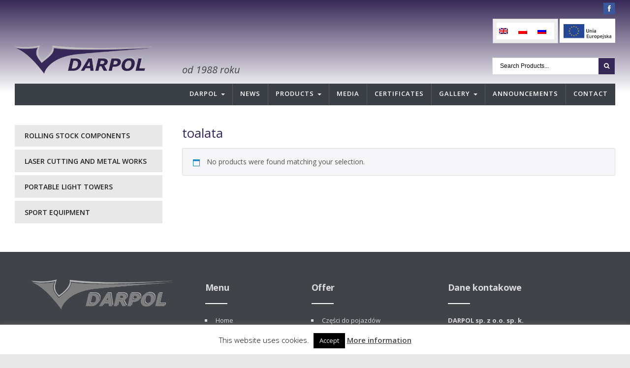

--- FILE ---
content_type: text/html; charset=UTF-8
request_url: https://darpol.bydgoszcz.pl/en/product-tag/toalata-en/
body_size: 16533
content:
<!DOCTYPE html>
<!--[if IE 6]>
<html id="ie6" lang="en-US">
<![endif]-->
<!--[if IE 7]>
<html id="ie7" lang="en-US">
<![endif]-->
<!--[if IE 8]>
<html id="ie8" lang="en-US">
<![endif]-->
<!--[if !(IE 6) | !(IE 7) | !(IE 8)  ]><!-->
<html lang="en-US">
<!--<![endif]-->
<head>
<meta charset="utf-8" />
<title>toalata - Darpol Bydgoszcz</title>

<!-- Set the viewport width to device width for mobile -->
<meta name="viewport" content="width=device-width, initial-scale=1, maximum-scale=1" />

<link rel="pingback" href="https://darpol.bydgoszcz.pl/xmlrpc.php" />




<meta name='robots' content='noindex, follow' />
<link rel="alternate" hreflang="en" href="https://darpol.bydgoszcz.pl/en/product-tag/toalata-en/" />
<link rel="alternate" hreflang="pl" href="https://darpol.bydgoszcz.pl/product-tag/toalata/" />
<link rel="alternate" hreflang="ru" href="https://darpol.bydgoszcz.pl/ru/product-tag/toalata-ru/" />
<link rel="alternate" hreflang="x-default" href="https://darpol.bydgoszcz.pl/product-tag/toalata/" />

	<!-- This site is optimized with the Yoast SEO plugin v23.0 - https://yoast.com/wordpress/plugins/seo/ -->
	<meta property="og:locale" content="en_US" />
	<meta property="og:type" content="article" />
	<meta property="og:title" content="toalata - Darpol Bydgoszcz" />
	<meta property="og:url" content="https://darpol.bydgoszcz.pl/en/product-tag/toalata-en/" />
	<meta property="og:site_name" content="Darpol Bydgoszcz" />
	<meta name="twitter:card" content="summary_large_image" />
	<script type="application/ld+json" class="yoast-schema-graph">{"@context":"https://schema.org","@graph":[{"@type":"CollectionPage","@id":"https://darpol.bydgoszcz.pl/en/product-tag/toalata-en/","url":"https://darpol.bydgoszcz.pl/en/product-tag/toalata-en/","name":"toalata - Darpol Bydgoszcz","isPartOf":{"@id":"https://darpol.bydgoszcz.pl/#website"},"breadcrumb":{"@id":"https://darpol.bydgoszcz.pl/en/product-tag/toalata-en/#breadcrumb"},"inLanguage":"en-US"},{"@type":"BreadcrumbList","@id":"https://darpol.bydgoszcz.pl/en/product-tag/toalata-en/#breadcrumb","itemListElement":[{"@type":"ListItem","position":1,"name":"Strona główna","item":"https://darpol.bydgoszcz.pl/en/"},{"@type":"ListItem","position":2,"name":"toalata"}]},{"@type":"WebSite","@id":"https://darpol.bydgoszcz.pl/#website","url":"https://darpol.bydgoszcz.pl/","name":"Darpol Bydgoszcz","description":"","potentialAction":[{"@type":"SearchAction","target":{"@type":"EntryPoint","urlTemplate":"https://darpol.bydgoszcz.pl/?s={search_term_string}"},"query-input":"required name=search_term_string"}],"inLanguage":"en-US"}]}</script>
	<!-- / Yoast SEO plugin. -->


<link rel='dns-prefetch' href='//www.googletagmanager.com' />
<link rel='dns-prefetch' href='//fonts.googleapis.com' />
<link rel='preconnect' href='https://fonts.gstatic.com' crossorigin />
<link rel="alternate" type="application/rss+xml" title="Darpol Bydgoszcz &raquo; Feed" href="https://darpol.bydgoszcz.pl/en/feed/" />
<link rel="alternate" type="application/rss+xml" title="Darpol Bydgoszcz &raquo; Comments Feed" href="https://darpol.bydgoszcz.pl/en/comments/feed/" />
<link rel="alternate" type="application/rss+xml" title="Darpol Bydgoszcz &raquo; toalata Tag Feed" href="https://darpol.bydgoszcz.pl/en/product-tag/toalata-en/feed/" />
		<!-- This site uses the Google Analytics by MonsterInsights plugin v8.28.0 - Using Analytics tracking - https://www.monsterinsights.com/ -->
							<script src="//www.googletagmanager.com/gtag/js?id=G-WLL4L3G7FV"  data-cfasync="false" data-wpfc-render="false" type="text/javascript" async></script>
			<script data-cfasync="false" data-wpfc-render="false" type="text/javascript">
				var mi_version = '8.28.0';
				var mi_track_user = true;
				var mi_no_track_reason = '';
								var MonsterInsightsDefaultLocations = {"page_location":"https:\/\/darpol.bydgoszcz.pl\/en\/product-tag\/toalata-en\/"};
				if ( typeof MonsterInsightsPrivacyGuardFilter === 'function' ) {
					var MonsterInsightsLocations = (typeof MonsterInsightsExcludeQuery === 'object') ? MonsterInsightsPrivacyGuardFilter( MonsterInsightsExcludeQuery ) : MonsterInsightsPrivacyGuardFilter( MonsterInsightsDefaultLocations );
				} else {
					var MonsterInsightsLocations = (typeof MonsterInsightsExcludeQuery === 'object') ? MonsterInsightsExcludeQuery : MonsterInsightsDefaultLocations;
				}

								var disableStrs = [
										'ga-disable-G-WLL4L3G7FV',
									];

				/* Function to detect opted out users */
				function __gtagTrackerIsOptedOut() {
					for (var index = 0; index < disableStrs.length; index++) {
						if (document.cookie.indexOf(disableStrs[index] + '=true') > -1) {
							return true;
						}
					}

					return false;
				}

				/* Disable tracking if the opt-out cookie exists. */
				if (__gtagTrackerIsOptedOut()) {
					for (var index = 0; index < disableStrs.length; index++) {
						window[disableStrs[index]] = true;
					}
				}

				/* Opt-out function */
				function __gtagTrackerOptout() {
					for (var index = 0; index < disableStrs.length; index++) {
						document.cookie = disableStrs[index] + '=true; expires=Thu, 31 Dec 2099 23:59:59 UTC; path=/';
						window[disableStrs[index]] = true;
					}
				}

				if ('undefined' === typeof gaOptout) {
					function gaOptout() {
						__gtagTrackerOptout();
					}
				}
								window.dataLayer = window.dataLayer || [];

				window.MonsterInsightsDualTracker = {
					helpers: {},
					trackers: {},
				};
				if (mi_track_user) {
					function __gtagDataLayer() {
						dataLayer.push(arguments);
					}

					function __gtagTracker(type, name, parameters) {
						if (!parameters) {
							parameters = {};
						}

						if (parameters.send_to) {
							__gtagDataLayer.apply(null, arguments);
							return;
						}

						if (type === 'event') {
														parameters.send_to = monsterinsights_frontend.v4_id;
							var hookName = name;
							if (typeof parameters['event_category'] !== 'undefined') {
								hookName = parameters['event_category'] + ':' + name;
							}

							if (typeof MonsterInsightsDualTracker.trackers[hookName] !== 'undefined') {
								MonsterInsightsDualTracker.trackers[hookName](parameters);
							} else {
								__gtagDataLayer('event', name, parameters);
							}
							
						} else {
							__gtagDataLayer.apply(null, arguments);
						}
					}

					__gtagTracker('js', new Date());
					__gtagTracker('set', {
						'developer_id.dZGIzZG': true,
											});
					if ( MonsterInsightsLocations.page_location ) {
						__gtagTracker('set', MonsterInsightsLocations);
					}
										__gtagTracker('config', 'G-WLL4L3G7FV', {"forceSSL":"true","anonymize_ip":"true"} );
															window.gtag = __gtagTracker;										(function () {
						/* https://developers.google.com/analytics/devguides/collection/analyticsjs/ */
						/* ga and __gaTracker compatibility shim. */
						var noopfn = function () {
							return null;
						};
						var newtracker = function () {
							return new Tracker();
						};
						var Tracker = function () {
							return null;
						};
						var p = Tracker.prototype;
						p.get = noopfn;
						p.set = noopfn;
						p.send = function () {
							var args = Array.prototype.slice.call(arguments);
							args.unshift('send');
							__gaTracker.apply(null, args);
						};
						var __gaTracker = function () {
							var len = arguments.length;
							if (len === 0) {
								return;
							}
							var f = arguments[len - 1];
							if (typeof f !== 'object' || f === null || typeof f.hitCallback !== 'function') {
								if ('send' === arguments[0]) {
									var hitConverted, hitObject = false, action;
									if ('event' === arguments[1]) {
										if ('undefined' !== typeof arguments[3]) {
											hitObject = {
												'eventAction': arguments[3],
												'eventCategory': arguments[2],
												'eventLabel': arguments[4],
												'value': arguments[5] ? arguments[5] : 1,
											}
										}
									}
									if ('pageview' === arguments[1]) {
										if ('undefined' !== typeof arguments[2]) {
											hitObject = {
												'eventAction': 'page_view',
												'page_path': arguments[2],
											}
										}
									}
									if (typeof arguments[2] === 'object') {
										hitObject = arguments[2];
									}
									if (typeof arguments[5] === 'object') {
										Object.assign(hitObject, arguments[5]);
									}
									if ('undefined' !== typeof arguments[1].hitType) {
										hitObject = arguments[1];
										if ('pageview' === hitObject.hitType) {
											hitObject.eventAction = 'page_view';
										}
									}
									if (hitObject) {
										action = 'timing' === arguments[1].hitType ? 'timing_complete' : hitObject.eventAction;
										hitConverted = mapArgs(hitObject);
										__gtagTracker('event', action, hitConverted);
									}
								}
								return;
							}

							function mapArgs(args) {
								var arg, hit = {};
								var gaMap = {
									'eventCategory': 'event_category',
									'eventAction': 'event_action',
									'eventLabel': 'event_label',
									'eventValue': 'event_value',
									'nonInteraction': 'non_interaction',
									'timingCategory': 'event_category',
									'timingVar': 'name',
									'timingValue': 'value',
									'timingLabel': 'event_label',
									'page': 'page_path',
									'location': 'page_location',
									'title': 'page_title',
									'referrer' : 'page_referrer',
								};
								for (arg in args) {
																		if (!(!args.hasOwnProperty(arg) || !gaMap.hasOwnProperty(arg))) {
										hit[gaMap[arg]] = args[arg];
									} else {
										hit[arg] = args[arg];
									}
								}
								return hit;
							}

							try {
								f.hitCallback();
							} catch (ex) {
							}
						};
						__gaTracker.create = newtracker;
						__gaTracker.getByName = newtracker;
						__gaTracker.getAll = function () {
							return [];
						};
						__gaTracker.remove = noopfn;
						__gaTracker.loaded = true;
						window['__gaTracker'] = __gaTracker;
					})();
									} else {
										console.log("");
					(function () {
						function __gtagTracker() {
							return null;
						}

						window['__gtagTracker'] = __gtagTracker;
						window['gtag'] = __gtagTracker;
					})();
									}
			</script>
				<!-- / Google Analytics by MonsterInsights -->
		<script type="text/javascript">
/* <![CDATA[ */
window._wpemojiSettings = {"baseUrl":"https:\/\/s.w.org\/images\/core\/emoji\/15.0.3\/72x72\/","ext":".png","svgUrl":"https:\/\/s.w.org\/images\/core\/emoji\/15.0.3\/svg\/","svgExt":".svg","source":{"concatemoji":"https:\/\/darpol.bydgoszcz.pl\/wp-includes\/js\/wp-emoji-release.min.js?ver=6.5.7"}};
/*! This file is auto-generated */
!function(i,n){var o,s,e;function c(e){try{var t={supportTests:e,timestamp:(new Date).valueOf()};sessionStorage.setItem(o,JSON.stringify(t))}catch(e){}}function p(e,t,n){e.clearRect(0,0,e.canvas.width,e.canvas.height),e.fillText(t,0,0);var t=new Uint32Array(e.getImageData(0,0,e.canvas.width,e.canvas.height).data),r=(e.clearRect(0,0,e.canvas.width,e.canvas.height),e.fillText(n,0,0),new Uint32Array(e.getImageData(0,0,e.canvas.width,e.canvas.height).data));return t.every(function(e,t){return e===r[t]})}function u(e,t,n){switch(t){case"flag":return n(e,"\ud83c\udff3\ufe0f\u200d\u26a7\ufe0f","\ud83c\udff3\ufe0f\u200b\u26a7\ufe0f")?!1:!n(e,"\ud83c\uddfa\ud83c\uddf3","\ud83c\uddfa\u200b\ud83c\uddf3")&&!n(e,"\ud83c\udff4\udb40\udc67\udb40\udc62\udb40\udc65\udb40\udc6e\udb40\udc67\udb40\udc7f","\ud83c\udff4\u200b\udb40\udc67\u200b\udb40\udc62\u200b\udb40\udc65\u200b\udb40\udc6e\u200b\udb40\udc67\u200b\udb40\udc7f");case"emoji":return!n(e,"\ud83d\udc26\u200d\u2b1b","\ud83d\udc26\u200b\u2b1b")}return!1}function f(e,t,n){var r="undefined"!=typeof WorkerGlobalScope&&self instanceof WorkerGlobalScope?new OffscreenCanvas(300,150):i.createElement("canvas"),a=r.getContext("2d",{willReadFrequently:!0}),o=(a.textBaseline="top",a.font="600 32px Arial",{});return e.forEach(function(e){o[e]=t(a,e,n)}),o}function t(e){var t=i.createElement("script");t.src=e,t.defer=!0,i.head.appendChild(t)}"undefined"!=typeof Promise&&(o="wpEmojiSettingsSupports",s=["flag","emoji"],n.supports={everything:!0,everythingExceptFlag:!0},e=new Promise(function(e){i.addEventListener("DOMContentLoaded",e,{once:!0})}),new Promise(function(t){var n=function(){try{var e=JSON.parse(sessionStorage.getItem(o));if("object"==typeof e&&"number"==typeof e.timestamp&&(new Date).valueOf()<e.timestamp+604800&&"object"==typeof e.supportTests)return e.supportTests}catch(e){}return null}();if(!n){if("undefined"!=typeof Worker&&"undefined"!=typeof OffscreenCanvas&&"undefined"!=typeof URL&&URL.createObjectURL&&"undefined"!=typeof Blob)try{var e="postMessage("+f.toString()+"("+[JSON.stringify(s),u.toString(),p.toString()].join(",")+"));",r=new Blob([e],{type:"text/javascript"}),a=new Worker(URL.createObjectURL(r),{name:"wpTestEmojiSupports"});return void(a.onmessage=function(e){c(n=e.data),a.terminate(),t(n)})}catch(e){}c(n=f(s,u,p))}t(n)}).then(function(e){for(var t in e)n.supports[t]=e[t],n.supports.everything=n.supports.everything&&n.supports[t],"flag"!==t&&(n.supports.everythingExceptFlag=n.supports.everythingExceptFlag&&n.supports[t]);n.supports.everythingExceptFlag=n.supports.everythingExceptFlag&&!n.supports.flag,n.DOMReady=!1,n.readyCallback=function(){n.DOMReady=!0}}).then(function(){return e}).then(function(){var e;n.supports.everything||(n.readyCallback(),(e=n.source||{}).concatemoji?t(e.concatemoji):e.wpemoji&&e.twemoji&&(t(e.twemoji),t(e.wpemoji)))}))}((window,document),window._wpemojiSettings);
/* ]]> */
</script>
<link rel='stylesheet' id='aqpb-view-css-css' href='https://darpol.bydgoszcz.pl/wp-content/themes/wpindustry/functions/aqua/assets/css/aqpb-view.css?ver=6.5.7' type='text/css' media='all' />
<style id='wp-emoji-styles-inline-css' type='text/css'>

	img.wp-smiley, img.emoji {
		display: inline !important;
		border: none !important;
		box-shadow: none !important;
		height: 1em !important;
		width: 1em !important;
		margin: 0 0.07em !important;
		vertical-align: -0.1em !important;
		background: none !important;
		padding: 0 !important;
	}
</style>
<link rel='stylesheet' id='wp-block-library-css' href='https://darpol.bydgoszcz.pl/wp-includes/css/dist/block-library/style.min.css?ver=6.5.7' type='text/css' media='all' />
<style id='classic-theme-styles-inline-css' type='text/css'>
/*! This file is auto-generated */
.wp-block-button__link{color:#fff;background-color:#32373c;border-radius:9999px;box-shadow:none;text-decoration:none;padding:calc(.667em + 2px) calc(1.333em + 2px);font-size:1.125em}.wp-block-file__button{background:#32373c;color:#fff;text-decoration:none}
</style>
<style id='global-styles-inline-css' type='text/css'>
body{--wp--preset--color--black: #000000;--wp--preset--color--cyan-bluish-gray: #abb8c3;--wp--preset--color--white: #ffffff;--wp--preset--color--pale-pink: #f78da7;--wp--preset--color--vivid-red: #cf2e2e;--wp--preset--color--luminous-vivid-orange: #ff6900;--wp--preset--color--luminous-vivid-amber: #fcb900;--wp--preset--color--light-green-cyan: #7bdcb5;--wp--preset--color--vivid-green-cyan: #00d084;--wp--preset--color--pale-cyan-blue: #8ed1fc;--wp--preset--color--vivid-cyan-blue: #0693e3;--wp--preset--color--vivid-purple: #9b51e0;--wp--preset--gradient--vivid-cyan-blue-to-vivid-purple: linear-gradient(135deg,rgba(6,147,227,1) 0%,rgb(155,81,224) 100%);--wp--preset--gradient--light-green-cyan-to-vivid-green-cyan: linear-gradient(135deg,rgb(122,220,180) 0%,rgb(0,208,130) 100%);--wp--preset--gradient--luminous-vivid-amber-to-luminous-vivid-orange: linear-gradient(135deg,rgba(252,185,0,1) 0%,rgba(255,105,0,1) 100%);--wp--preset--gradient--luminous-vivid-orange-to-vivid-red: linear-gradient(135deg,rgba(255,105,0,1) 0%,rgb(207,46,46) 100%);--wp--preset--gradient--very-light-gray-to-cyan-bluish-gray: linear-gradient(135deg,rgb(238,238,238) 0%,rgb(169,184,195) 100%);--wp--preset--gradient--cool-to-warm-spectrum: linear-gradient(135deg,rgb(74,234,220) 0%,rgb(151,120,209) 20%,rgb(207,42,186) 40%,rgb(238,44,130) 60%,rgb(251,105,98) 80%,rgb(254,248,76) 100%);--wp--preset--gradient--blush-light-purple: linear-gradient(135deg,rgb(255,206,236) 0%,rgb(152,150,240) 100%);--wp--preset--gradient--blush-bordeaux: linear-gradient(135deg,rgb(254,205,165) 0%,rgb(254,45,45) 50%,rgb(107,0,62) 100%);--wp--preset--gradient--luminous-dusk: linear-gradient(135deg,rgb(255,203,112) 0%,rgb(199,81,192) 50%,rgb(65,88,208) 100%);--wp--preset--gradient--pale-ocean: linear-gradient(135deg,rgb(255,245,203) 0%,rgb(182,227,212) 50%,rgb(51,167,181) 100%);--wp--preset--gradient--electric-grass: linear-gradient(135deg,rgb(202,248,128) 0%,rgb(113,206,126) 100%);--wp--preset--gradient--midnight: linear-gradient(135deg,rgb(2,3,129) 0%,rgb(40,116,252) 100%);--wp--preset--font-size--small: 13px;--wp--preset--font-size--medium: 20px;--wp--preset--font-size--large: 36px;--wp--preset--font-size--x-large: 42px;--wp--preset--spacing--20: 0.44rem;--wp--preset--spacing--30: 0.67rem;--wp--preset--spacing--40: 1rem;--wp--preset--spacing--50: 1.5rem;--wp--preset--spacing--60: 2.25rem;--wp--preset--spacing--70: 3.38rem;--wp--preset--spacing--80: 5.06rem;--wp--preset--shadow--natural: 6px 6px 9px rgba(0, 0, 0, 0.2);--wp--preset--shadow--deep: 12px 12px 50px rgba(0, 0, 0, 0.4);--wp--preset--shadow--sharp: 6px 6px 0px rgba(0, 0, 0, 0.2);--wp--preset--shadow--outlined: 6px 6px 0px -3px rgba(255, 255, 255, 1), 6px 6px rgba(0, 0, 0, 1);--wp--preset--shadow--crisp: 6px 6px 0px rgba(0, 0, 0, 1);}:where(.is-layout-flex){gap: 0.5em;}:where(.is-layout-grid){gap: 0.5em;}body .is-layout-flex{display: flex;}body .is-layout-flex{flex-wrap: wrap;align-items: center;}body .is-layout-flex > *{margin: 0;}body .is-layout-grid{display: grid;}body .is-layout-grid > *{margin: 0;}:where(.wp-block-columns.is-layout-flex){gap: 2em;}:where(.wp-block-columns.is-layout-grid){gap: 2em;}:where(.wp-block-post-template.is-layout-flex){gap: 1.25em;}:where(.wp-block-post-template.is-layout-grid){gap: 1.25em;}.has-black-color{color: var(--wp--preset--color--black) !important;}.has-cyan-bluish-gray-color{color: var(--wp--preset--color--cyan-bluish-gray) !important;}.has-white-color{color: var(--wp--preset--color--white) !important;}.has-pale-pink-color{color: var(--wp--preset--color--pale-pink) !important;}.has-vivid-red-color{color: var(--wp--preset--color--vivid-red) !important;}.has-luminous-vivid-orange-color{color: var(--wp--preset--color--luminous-vivid-orange) !important;}.has-luminous-vivid-amber-color{color: var(--wp--preset--color--luminous-vivid-amber) !important;}.has-light-green-cyan-color{color: var(--wp--preset--color--light-green-cyan) !important;}.has-vivid-green-cyan-color{color: var(--wp--preset--color--vivid-green-cyan) !important;}.has-pale-cyan-blue-color{color: var(--wp--preset--color--pale-cyan-blue) !important;}.has-vivid-cyan-blue-color{color: var(--wp--preset--color--vivid-cyan-blue) !important;}.has-vivid-purple-color{color: var(--wp--preset--color--vivid-purple) !important;}.has-black-background-color{background-color: var(--wp--preset--color--black) !important;}.has-cyan-bluish-gray-background-color{background-color: var(--wp--preset--color--cyan-bluish-gray) !important;}.has-white-background-color{background-color: var(--wp--preset--color--white) !important;}.has-pale-pink-background-color{background-color: var(--wp--preset--color--pale-pink) !important;}.has-vivid-red-background-color{background-color: var(--wp--preset--color--vivid-red) !important;}.has-luminous-vivid-orange-background-color{background-color: var(--wp--preset--color--luminous-vivid-orange) !important;}.has-luminous-vivid-amber-background-color{background-color: var(--wp--preset--color--luminous-vivid-amber) !important;}.has-light-green-cyan-background-color{background-color: var(--wp--preset--color--light-green-cyan) !important;}.has-vivid-green-cyan-background-color{background-color: var(--wp--preset--color--vivid-green-cyan) !important;}.has-pale-cyan-blue-background-color{background-color: var(--wp--preset--color--pale-cyan-blue) !important;}.has-vivid-cyan-blue-background-color{background-color: var(--wp--preset--color--vivid-cyan-blue) !important;}.has-vivid-purple-background-color{background-color: var(--wp--preset--color--vivid-purple) !important;}.has-black-border-color{border-color: var(--wp--preset--color--black) !important;}.has-cyan-bluish-gray-border-color{border-color: var(--wp--preset--color--cyan-bluish-gray) !important;}.has-white-border-color{border-color: var(--wp--preset--color--white) !important;}.has-pale-pink-border-color{border-color: var(--wp--preset--color--pale-pink) !important;}.has-vivid-red-border-color{border-color: var(--wp--preset--color--vivid-red) !important;}.has-luminous-vivid-orange-border-color{border-color: var(--wp--preset--color--luminous-vivid-orange) !important;}.has-luminous-vivid-amber-border-color{border-color: var(--wp--preset--color--luminous-vivid-amber) !important;}.has-light-green-cyan-border-color{border-color: var(--wp--preset--color--light-green-cyan) !important;}.has-vivid-green-cyan-border-color{border-color: var(--wp--preset--color--vivid-green-cyan) !important;}.has-pale-cyan-blue-border-color{border-color: var(--wp--preset--color--pale-cyan-blue) !important;}.has-vivid-cyan-blue-border-color{border-color: var(--wp--preset--color--vivid-cyan-blue) !important;}.has-vivid-purple-border-color{border-color: var(--wp--preset--color--vivid-purple) !important;}.has-vivid-cyan-blue-to-vivid-purple-gradient-background{background: var(--wp--preset--gradient--vivid-cyan-blue-to-vivid-purple) !important;}.has-light-green-cyan-to-vivid-green-cyan-gradient-background{background: var(--wp--preset--gradient--light-green-cyan-to-vivid-green-cyan) !important;}.has-luminous-vivid-amber-to-luminous-vivid-orange-gradient-background{background: var(--wp--preset--gradient--luminous-vivid-amber-to-luminous-vivid-orange) !important;}.has-luminous-vivid-orange-to-vivid-red-gradient-background{background: var(--wp--preset--gradient--luminous-vivid-orange-to-vivid-red) !important;}.has-very-light-gray-to-cyan-bluish-gray-gradient-background{background: var(--wp--preset--gradient--very-light-gray-to-cyan-bluish-gray) !important;}.has-cool-to-warm-spectrum-gradient-background{background: var(--wp--preset--gradient--cool-to-warm-spectrum) !important;}.has-blush-light-purple-gradient-background{background: var(--wp--preset--gradient--blush-light-purple) !important;}.has-blush-bordeaux-gradient-background{background: var(--wp--preset--gradient--blush-bordeaux) !important;}.has-luminous-dusk-gradient-background{background: var(--wp--preset--gradient--luminous-dusk) !important;}.has-pale-ocean-gradient-background{background: var(--wp--preset--gradient--pale-ocean) !important;}.has-electric-grass-gradient-background{background: var(--wp--preset--gradient--electric-grass) !important;}.has-midnight-gradient-background{background: var(--wp--preset--gradient--midnight) !important;}.has-small-font-size{font-size: var(--wp--preset--font-size--small) !important;}.has-medium-font-size{font-size: var(--wp--preset--font-size--medium) !important;}.has-large-font-size{font-size: var(--wp--preset--font-size--large) !important;}.has-x-large-font-size{font-size: var(--wp--preset--font-size--x-large) !important;}
.wp-block-button.is-style-outline .wp-block-button__link{background: transparent none;border-color: currentColor;border-width: 2px;border-style: solid;color: currentColor;padding-top: 0.667em;padding-right: 1.33em;padding-bottom: 0.667em;padding-left: 1.33em;}
.wp-block-site-logo.is-style-rounded{border-radius: 9999px;}
.wp-block-navigation a:where(:not(.wp-element-button)){color: inherit;}
:where(.wp-block-post-template.is-layout-flex){gap: 1.25em;}:where(.wp-block-post-template.is-layout-grid){gap: 1.25em;}
:where(.wp-block-columns.is-layout-flex){gap: 2em;}:where(.wp-block-columns.is-layout-grid){gap: 2em;}
.wp-block-pullquote{font-size: 1.5em;line-height: 1.6;}
</style>
<link rel='stylesheet' id='contact-form-7-css' href='https://darpol.bydgoszcz.pl/wp-content/plugins/contact-form-7/includes/css/styles.css?ver=5.9.6' type='text/css' media='all' />
<link rel='stylesheet' id='cookie-law-info-css' href='https://darpol.bydgoszcz.pl/wp-content/plugins/cookie-law-info/legacy/public/css/cookie-law-info-public.css?ver=3.2.4' type='text/css' media='all' />
<link rel='stylesheet' id='cookie-law-info-gdpr-css' href='https://darpol.bydgoszcz.pl/wp-content/plugins/cookie-law-info/legacy/public/css/cookie-law-info-gdpr.css?ver=3.2.4' type='text/css' media='all' />
<link rel='stylesheet' id='woocommerce-layout-css' href='https://darpol.bydgoszcz.pl/wp-content/plugins/woocommerce/assets/css/woocommerce-layout.css?ver=9.0.3' type='text/css' media='all' />
<link rel='stylesheet' id='woocommerce-smallscreen-css' href='https://darpol.bydgoszcz.pl/wp-content/plugins/woocommerce/assets/css/woocommerce-smallscreen.css?ver=9.0.3' type='text/css' media='only screen and (max-width: 768px)' />
<link rel='stylesheet' id='woocommerce-general-css' href='https://darpol.bydgoszcz.pl/wp-content/plugins/woocommerce/assets/css/woocommerce.css?ver=9.0.3' type='text/css' media='all' />
<style id='woocommerce-inline-inline-css' type='text/css'>
.woocommerce form .form-row .required { visibility: visible; }
</style>
<link rel='stylesheet' id='wpml-legacy-horizontal-list-0-css' href='https://darpol.bydgoszcz.pl/wp-content/plugins/sitepress-multilingual-cms/templates/language-switchers/legacy-list-horizontal/style.min.css?ver=1' type='text/css' media='all' />
<style id='wpml-legacy-horizontal-list-0-inline-css' type='text/css'>
.wpml-ls-statics-shortcode_actions{background-color:#eeeeee;}.wpml-ls-statics-shortcode_actions, .wpml-ls-statics-shortcode_actions .wpml-ls-sub-menu, .wpml-ls-statics-shortcode_actions a {border-color:#cdcdcd;}.wpml-ls-statics-shortcode_actions a, .wpml-ls-statics-shortcode_actions .wpml-ls-sub-menu a, .wpml-ls-statics-shortcode_actions .wpml-ls-sub-menu a:link, .wpml-ls-statics-shortcode_actions li:not(.wpml-ls-current-language) .wpml-ls-link, .wpml-ls-statics-shortcode_actions li:not(.wpml-ls-current-language) .wpml-ls-link:link {color:#444444;background-color:#ffffff;}.wpml-ls-statics-shortcode_actions a, .wpml-ls-statics-shortcode_actions .wpml-ls-sub-menu a:hover,.wpml-ls-statics-shortcode_actions .wpml-ls-sub-menu a:focus, .wpml-ls-statics-shortcode_actions .wpml-ls-sub-menu a:link:hover, .wpml-ls-statics-shortcode_actions .wpml-ls-sub-menu a:link:focus {color:#000000;background-color:#eeeeee;}.wpml-ls-statics-shortcode_actions .wpml-ls-current-language > a {color:#444444;background-color:#ffffff;}.wpml-ls-statics-shortcode_actions .wpml-ls-current-language:hover>a, .wpml-ls-statics-shortcode_actions .wpml-ls-current-language>a:focus {color:#000000;background-color:#eeeeee;}
</style>
<link rel='stylesheet' id='industry-style-css' href='https://darpol.bydgoszcz.pl/wp-content/themes/wpindustry/style.css?ver=1.0.1' type='text/css' media='all' />
<link rel='stylesheet' id='industry-mobile-style-css' href='https://darpol.bydgoszcz.pl/wp-content/themes/wpindustry/style-mobile.css?ver=6.5.7' type='text/css' media='all' />
<link rel='stylesheet' id='master-posts-custom-css' href='https://darpol.bydgoszcz.pl/wp-content/themes/wpindustry/styles/master-posts-custom.css?ver=6.5.7' type='text/css' media='all' />
<link rel='stylesheet' id='default_style-css' href='https://darpol.bydgoszcz.pl/wp-content/themes/wpindustrychild/style.css?ver=6.5.7' type='text/css' media='all' />
<link rel='stylesheet' id='prettyPhoto-css' href='https://darpol.bydgoszcz.pl/wp-content/themes/wpindustry/styles/prettyPhoto.css?ver=6.5.7' type='text/css' media='all' />
<link rel='stylesheet' id='fontello-css' href='https://darpol.bydgoszcz.pl/wp-content/themes/wpindustry/styles/fontello.css?ver=6.5.7' type='text/css' media='all' />
<link rel='stylesheet' id='font-awesome.min-css' href='https://darpol.bydgoszcz.pl/wp-content/themes/wpindustry/styles/font-awesome.min.css?ver=6.5.7' type='text/css' media='all' />
<link rel='stylesheet' id='woocommerce_frontend_styles-css' href='https://darpol.bydgoszcz.pl/wp-content/plugins/woocommerce/assets/css/woocommerce.css?ver=6.5.7' type='text/css' media='all' />
<link rel='stylesheet' id='woo-custom-css' href='https://darpol.bydgoszcz.pl/wp-content/themes/wpindustry/styles/woo-custom.css?ver=6.5.7' type='text/css' media='all' />
<link rel='stylesheet' id='mobile-css' href='https://darpol.bydgoszcz.pl/wp-content/themes/wpindustrychild/style-mobile.css?ver=6.5.7' type='text/css' media='all' />
<link rel="preload" as="style" href="https://fonts.googleapis.com/css?family=Open%20Sans:300,400,500,600,700,800,300italic,400italic,500italic,600italic,700italic,800italic&#038;subset=latin-ext&#038;display=swap&#038;ver=1721117714" /><link rel="stylesheet" href="https://fonts.googleapis.com/css?family=Open%20Sans:300,400,500,600,700,800,300italic,400italic,500italic,600italic,700italic,800italic&#038;subset=latin-ext&#038;display=swap&#038;ver=1721117714" media="print" onload="this.media='all'"><noscript><link rel="stylesheet" href="https://fonts.googleapis.com/css?family=Open%20Sans:300,400,500,600,700,800,300italic,400italic,500italic,600italic,700italic,800italic&#038;subset=latin-ext&#038;display=swap&#038;ver=1721117714" /></noscript><script type="text/javascript" id="woocommerce-google-analytics-integration-gtag-js-after">
/* <![CDATA[ */
/* Google Analytics for WooCommerce (gtag.js) */
					window.dataLayer = window.dataLayer || [];
					function gtag(){dataLayer.push(arguments);}
					// Set up default consent state.
					for ( const mode of [{"analytics_storage":"denied","ad_storage":"denied","ad_user_data":"denied","ad_personalization":"denied","region":["AT","BE","BG","HR","CY","CZ","DK","EE","FI","FR","DE","GR","HU","IS","IE","IT","LV","LI","LT","LU","MT","NL","NO","PL","PT","RO","SK","SI","ES","SE","GB","CH"]}] || [] ) {
						gtag( "consent", "default", { "wait_for_update": 500, ...mode } );
					}
					gtag("js", new Date());
					gtag("set", "developer_id.dOGY3NW", true);
					gtag("config", "G-LDCX5G318C", {"track_404":true,"allow_google_signals":true,"logged_in":false,"linker":{"domains":[],"allow_incoming":false},"custom_map":{"dimension1":"logged_in"}});
/* ]]> */
</script>
<script type="text/javascript" src="https://darpol.bydgoszcz.pl/wp-includes/js/jquery/jquery.min.js?ver=3.7.1" id="jquery-core-js"></script>
<script type="text/javascript" src="https://darpol.bydgoszcz.pl/wp-includes/js/jquery/jquery-migrate.min.js?ver=3.4.1" id="jquery-migrate-js"></script>
<script type="text/javascript" src="https://darpol.bydgoszcz.pl/wp-content/plugins/google-analytics-for-wordpress/assets/js/frontend-gtag.min.js?ver=8.28.0" id="monsterinsights-frontend-script-js"></script>
<script data-cfasync="false" data-wpfc-render="false" type="text/javascript" id='monsterinsights-frontend-script-js-extra'>/* <![CDATA[ */
var monsterinsights_frontend = {"js_events_tracking":"true","download_extensions":"doc,pdf,ppt,zip,xls,docx,pptx,xlsx","inbound_paths":"[]","home_url":"https:\/\/darpol.bydgoszcz.pl\/en\/","hash_tracking":"false","v4_id":"G-WLL4L3G7FV"};/* ]]> */
</script>
<script type="text/javascript" id="cookie-law-info-js-extra">
/* <![CDATA[ */
var Cli_Data = {"nn_cookie_ids":[],"cookielist":[],"non_necessary_cookies":[],"ccpaEnabled":"","ccpaRegionBased":"","ccpaBarEnabled":"","strictlyEnabled":["necessary","obligatoire"],"ccpaType":"gdpr","js_blocking":"","custom_integration":"","triggerDomRefresh":"","secure_cookies":""};
var cli_cookiebar_settings = {"animate_speed_hide":"500","animate_speed_show":"500","background":"#fff","border":"#444","border_on":"","button_1_button_colour":"#000","button_1_button_hover":"#000000","button_1_link_colour":"#fff","button_1_as_button":"1","button_1_new_win":"","button_2_button_colour":"#333","button_2_button_hover":"#292929","button_2_link_colour":"#444","button_2_as_button":"","button_2_hidebar":"","button_3_button_colour":"#000","button_3_button_hover":"#000000","button_3_link_colour":"#fff","button_3_as_button":"1","button_3_new_win":"","button_4_button_colour":"#000","button_4_button_hover":"#000000","button_4_link_colour":"#fff","button_4_as_button":"1","button_7_button_colour":"#61a229","button_7_button_hover":"#4e8221","button_7_link_colour":"#fff","button_7_as_button":"1","button_7_new_win":"","font_family":"inherit","header_fix":"","notify_animate_hide":"1","notify_animate_show":"","notify_div_id":"#cookie-law-info-bar","notify_position_horizontal":"right","notify_position_vertical":"bottom","scroll_close":"","scroll_close_reload":"","accept_close_reload":"","reject_close_reload":"","showagain_tab":"","showagain_background":"#fff","showagain_border":"#000","showagain_div_id":"#cookie-law-info-again","showagain_x_position":"100px","text":"#000","show_once_yn":"","show_once":"10000","logging_on":"","as_popup":"","popup_overlay":"1","bar_heading_text":"","cookie_bar_as":"banner","popup_showagain_position":"bottom-right","widget_position":"left"};
var log_object = {"ajax_url":"https:\/\/darpol.bydgoszcz.pl\/wp-admin\/admin-ajax.php"};
/* ]]> */
</script>
<script type="text/javascript" src="https://darpol.bydgoszcz.pl/wp-content/plugins/cookie-law-info/legacy/public/js/cookie-law-info-public.js?ver=3.2.4" id="cookie-law-info-js"></script>
<script type="text/javascript" src="https://darpol.bydgoszcz.pl/wp-content/plugins/woocommerce/assets/js/jquery-blockui/jquery.blockUI.min.js?ver=2.7.0-wc.9.0.3" id="jquery-blockui-js" defer="defer" data-wp-strategy="defer"></script>
<script type="text/javascript" id="wc-add-to-cart-js-extra">
/* <![CDATA[ */
var wc_add_to_cart_params = {"ajax_url":"\/wp-admin\/admin-ajax.php","wc_ajax_url":"\/en\/?wc-ajax=%%endpoint%%","i18n_view_cart":"View cart","cart_url":"https:\/\/darpol.bydgoszcz.pl\/?page_id=5","is_cart":"","cart_redirect_after_add":"no"};
/* ]]> */
</script>
<script type="text/javascript" src="https://darpol.bydgoszcz.pl/wp-content/plugins/woocommerce/assets/js/frontend/add-to-cart.min.js?ver=9.0.3" id="wc-add-to-cart-js" defer="defer" data-wp-strategy="defer"></script>
<script type="text/javascript" src="https://darpol.bydgoszcz.pl/wp-content/plugins/woocommerce/assets/js/js-cookie/js.cookie.min.js?ver=2.1.4-wc.9.0.3" id="js-cookie-js" defer="defer" data-wp-strategy="defer"></script>
<script type="text/javascript" id="woocommerce-js-extra">
/* <![CDATA[ */
var woocommerce_params = {"ajax_url":"\/wp-admin\/admin-ajax.php","wc_ajax_url":"\/en\/?wc-ajax=%%endpoint%%"};
/* ]]> */
</script>
<script type="text/javascript" src="https://darpol.bydgoszcz.pl/wp-content/plugins/woocommerce/assets/js/frontend/woocommerce.min.js?ver=9.0.3" id="woocommerce-js" defer="defer" data-wp-strategy="defer"></script>
<link rel="https://api.w.org/" href="https://darpol.bydgoszcz.pl/en/wp-json/" /><link rel="alternate" type="application/json" href="https://darpol.bydgoszcz.pl/en/wp-json/wp/v2/product_tag/7010" /><link rel="EditURI" type="application/rsd+xml" title="RSD" href="https://darpol.bydgoszcz.pl/xmlrpc.php?rsd" />
<meta name="generator" content="WordPress 6.5.7" />
<meta name="generator" content="WooCommerce 9.0.3" />
<meta name="generator" content="WPML ver:4.6.11 stt:1,41,46;" />
<meta name="generator" content="Redux 4.4.17" /><!-- Master Posts Styling -->
<style type="text/css">

.mp-testimonials .testi-content:before{border-color: transparent  transparent transparent}
</style>
		<style type="text/css">
			.comments-link {
				display: none;
			}
					</style>
		
		<!-- Themnific Styling -->
<style type="text/css">

	.sf-arrows .sf-with-ul::after{border-color: #ededed transparent transparent;}

	.nav>li>ul:after{border-color:#ededed transparent}

	.additional-menu-wrap{padding-left: 280px}

	.woocommerce #content div.product .woocommerce-tabs ul.tabs{border-color: #ededed !important}
</style>
<link rel="shortcut icon" href=""/>
	<noscript><style>.woocommerce-product-gallery{ opacity: 1 !important; }</style></noscript>
			<style type="text/css" id="wp-custom-css">
			.woocommerce-product-gallery__wrapper > .woocommerce-product-gallery__image{
	width:80%;
}

.fr {
	font-size:14px;
}
    .filmoteka_box {
        display: flex;
        flex-wrap: wrap;
    }
    .filmoteka_box > div {
        flex-basis: 39%;
    }
    .filmoteka_box .col_1 {
        margin: 2em 1em 2em 9%;
    }
    .filmoteka_box .col_2 {
        margin: 2em 9% 2em 1em;
    }
    @media  (max-width: 768px) {
        .filmoteka_box {
            display: flex;
            
        }
        .filmoteka_box .col_1,
        .filmoteka_box .col_2 {
            margin: 1em;
            flex-basis: 450px;
            min-width: 280px;
        }
    }

.ui-dialog .ui-dialog-titlebar {
	background-color: #362957 !important;
}		</style>
		<style id="redux_tmnf-dynamic-css" title="dynamic-css" class="redux-options-output">body{font-family:"Open Sans",Arial, Helvetica, sans-serif;line-height:26px;font-weight:400;font-style:normal;color:#444;font-size:14px;}body,#infscr-loading,.nav li ul,.item_inn{background-color:#fff;}.ghost,.imgwrap.ghost,.page-numbers,.nav_item a,.sidewrap ul.menu>li,#sidebar .tab-post{background-color:#f9f9f9;}a{color:#222;}a:hover{color:#362957;}a:active{color:#000;}.p-border,.meta,h3#reply-title,.tagcloud a,.page-numbers,input,textarea,select,.products,.nav_item a,.nav li>ul,.nav li ul li>a,.nav li ul ul,.mega2 ul.loop{border-color:#ededed;}#navigation{background-color:#393f44;}#main-nav>li>a,.additional-menu a{font-family:"Open Sans",Arial, Helvetica, sans-serif;line-height:22px;font-weight:600;font-style:normal;color:#fff;font-size:13px;}.head-ghost{background-color:#23282d;}.head-ghost p,.head-ghost p a,#topnav ul.social-menu li a,#topnav .searchform input.s,#topnav .searchSubmit,.top-menu>li>a{color:#dddddd;}#header{background-color:#ffffff;}#header h1 a{color:#000000;}.current-menu-item>a,#header a:hover{color:#aaaaaa;}#header,#topnav ul.social-menu li a,#main-nav>li,#topnav p{border-color:#595959;}#titles{width:280px;}#titles{margin-top:20px;margin-bottom:20px;}#footer{font-family:"Open Sans",Arial, Helvetica, sans-serif;line-height:26px;font-weight:400;font-style:normal;color:#aaa;font-size:13px;}#footer,.curtain,#footer .searchform input.s,.sticky{background-color:#404347;}#footer a,#footer h2,#footer h3,#footer #serinfo-nav li a,.curtain,.curtain a,#footer .meta,#footer .meta a,#footer .searchform input.s,.sticky{color:#999999;}#footer a:hover,.sticky a,.sticky .meta,.sticky .meta a{color:#ffffff;}.footer-top,#footer .foocol,#copyright,#footer .tagcloud a,#footer .p-border,.curtain ul.social-menu li a,#footer .searchform input.s{border-color:#4e5359;}h1{font-family:"Open Sans",Arial, Helvetica, sans-serif;line-height:32px;font-weight:700;font-style:normal;color:#222;font-size:26px;}h2.taxonomy,h2.block,h2.archiv,h1.entry-title,h2.posttitle,h1.itemtitle,.flexinside h1{font-family:"Open Sans",Arial, Helvetica, sans-serif;line-height:38px;font-weight:800;font-style:normal;color:#222;font-size:32px;}h2,a.morebutton,.sidewrap ul.menu>li>a{font-family:"Open Sans",Arial, Helvetica, sans-serif;line-height:24px;font-weight:700;font-style:normal;color:#222;font-size:20px;}h3,.foliohead .description,.foliohead a.mainbutton{font-family:"Open Sans",Arial, Helvetica, sans-serif;line-height:25px;font-weight:700;font-style:normal;color:#7a7a7a;font-size:20px;}h4,#serinfo-nav li a,a.mainbutton,#portfolio-filter a{font-family:"Open Sans",Arial, Helvetica, sans-serif;line-height:16px;font-weight:600;font-style:normal;color:#222;font-size:13px;}h5{font-family:"Open Sans",Arial, Helvetica, sans-serif;line-height:20px;font-weight:700;font-style:normal;color:#222;font-size:15px;}h6{font-family:"Open Sans",Arial, Helvetica, sans-serif;line-height:25px;font-weight:700;font-style:normal;color:#222;font-size:14px;}.meta,.meta_more,.meta a,.entry p.meta{font-family:"Open Sans",Arial, Helvetica, sans-serif;line-height:14px;font-weight:400;font-style:normal;color:#3d3d3d;font-size:11px;}h2.widget:after,.hrline:after,a.searchSubmit,.ribbon,#main-nav > li.special,.additional-menu li a,.flex-direction-nav a,li.current a,.page-numbers.current,a.mainbutton,a.morebutton,.blogger .format-quote,a.hoverstuff,.products li .button.add_to_cart_button,span.overrating,a.mainbutton,h2.block .maintitle:after,#submit,#comments .navigation a,.tagssingle a,.contact-form .submit,.wpcf7-submit,a.comment-reply-link,.wrapper .wp-review-show-total,.sidewrap ul.menu>li.current-menu-item>a{background-color:#6c737a;}.meta_more a,.flexinside p a, .flexinside p a:hover, .flexinside h2 a:hover,#portfolio-filter a.active,#portfolio-filter .current-cat a,#topnav p i{color:#6c737a;}.products li .button.add_to_cart_button,.flexinside h1,.folio .item:hover p.meta,.page-header h1,h2.archiv,#main-nav>li.current-menu-item>a,#main-nav>li>a:hover{border-color:#6c737a;}a.searchSubmit,a.hoverstuff,.ribbon,.ribbon a,.flex-direction-nav a,#main-nav > li.special a,.additional-menu li a,#hometab li.current a,a.mainbutton,.blogger .format-quote,.blogger .format-quote a,.products li .button.add_to_cart_button,a.mainbutton,a.morebutton,#foliosidebar a.mainbutton,#submit,#comments .navigation a,.tagssingle a,.contact-form .submit,.wpcf7-submit,a.comment-reply-link,.wrapper .wp-review-show-total,.sidewrap ul.menu>li.current-menu-item>a,#footer a.comment-reply-link{color:#ffffff;}a.searchSubmit:hover,a.hoverstuff:hover,.ribbon:hover,a.mainbutton:hover,.additional-menu li a:hover{background-color:#404347;}#header a.searchSubmit:hover,.ribbon:hover,a.hoverstuff:hover,.ribbon a:hover,a.mainbutton:hover,#header .additional-menu li a:hover{color:#ffffff;}.imgwrap{background-color:#111111;}.titlewrap a,.titlewrap h1,.titlewrap p,.flexinside a,.flexinside p,.flexinside p.meta a,.flexcarousel .meta,.flexcarousel .meta a,.flexcarousel.folio .item h2 a,.bloggrid div.post .text_inn a{color:#ffffff;}{border-color:#ffffff;}.page-header{background-color:#f5f5f5;}.page-header h1,.page-header #portfolio-filter a,h2.archiv{color:#222222;}</style><link rel="stylesheet" href="https://fonts.googleapis.com/css?family=Open+Sans:300,400,600,700,800,300italic,400italic,600italic,700italic,800italic&subset=latin-ext" />
</head>

     
<body class="archive tax-product_tag term-toalata-en term-7010 upper theme-wpindustry woocommerce woocommerce-page woocommerce-no-js">
    
   	<div id="topnav" class="head-ghost">
    <div class="container_alt container_pad">
    
        <p><i class="fa fa-envelope"></i> info@darpol.bydgoszcz.pl</p>
<p><i class="fa fa-mobile"></i> +48 52 322 05 63</p><form class="searchform tranz" method="get" action="https://darpol.bydgoszcz.pl/en/">
<input type="text" name="s" class="s tranz" size="30" value="Search..." onfocus="if (this.value = '') {this.value = '';}" onblur="if (this.value == '') {this.value = 'Search...';}" />
<button class='searchSubmit' ><i class="fa fa-search"></i></button>
</form><ul class="social-menu">


<li class="sprite-facebook"><a class="mk-social-facebook" title="Facebook" href="https://www.facebook.com/darpolbydgoszcz/"><i class="fa fa-facebook-official"></i></a></li>





















</ul>        
    </div>
</div>    
    <div class="clearfix"></div>
    
    <div id="header" class="boxshadow" itemscope itemtype="http://schema.org/WPHeader">
    
        <div class="container_alt container_pad">
            
            <div id="mainhead">
                <div class="languagewrap"><a href="https://www.facebook.com/darpolbydgoszcz/" class="facebook-icon" style="clear:both;margin:0.25em -1px 0.25em 0.25em"><img src="https://darpol.bydgoszcz.pl/wp-content/themes/wpindustrychild/images/facebook.png" alt="Facebook" /></a><a href="https://darpol.bydgoszcz.pl/wsparcie-naszych-innowacji-unii-europejskiej/" class="facebook-icon ue" style="background: white;padding: 8.5px 8px;margin-top: 5px;margin-bottom: 0.25em;clear:right"><img src="https://darpol.bydgoszcz.pl/wp-content/themes/wpindustrychild/images/unia.png" alt="Unia Europejska" style="height: 30px;margin-top: 2px;"></a>
<div class="lang_sel_list_horizontal wpml-ls-statics-shortcode_actions wpml-ls wpml-ls-legacy-list-horizontal" id="lang_sel_list">
	<ul><li class="icl-en wpml-ls-slot-shortcode_actions wpml-ls-item wpml-ls-item-en wpml-ls-current-language wpml-ls-first-item wpml-ls-item-legacy-list-horizontal">
				<a href="https://darpol.bydgoszcz.pl/en/product-tag/toalata-en/" class="wpml-ls-link">
                                                        <img
            class="wpml-ls-flag iclflag"
            src="https://darpol.bydgoszcz.pl/wp-content/plugins/sitepress-multilingual-cms/res/flags/en.png"
            alt="English"
            width=18
            height=12
    /></a>
			</li><li class="icl-pl wpml-ls-slot-shortcode_actions wpml-ls-item wpml-ls-item-pl wpml-ls-item-legacy-list-horizontal">
				<a href="https://darpol.bydgoszcz.pl/product-tag/toalata/" class="wpml-ls-link">
                                                        <img
            class="wpml-ls-flag iclflag"
            src="https://darpol.bydgoszcz.pl/wp-content/plugins/sitepress-multilingual-cms/res/flags/pl.png"
            alt="Polish"
            width=18
            height=12
    /></a>
			</li><li class="icl-ru wpml-ls-slot-shortcode_actions wpml-ls-item wpml-ls-item-ru wpml-ls-last-item wpml-ls-item-legacy-list-horizontal">
				<a href="https://darpol.bydgoszcz.pl/ru/product-tag/toalata-ru/" class="wpml-ls-link">
                                                        <img
            class="wpml-ls-flag iclflag"
            src="https://darpol.bydgoszcz.pl/wp-content/plugins/sitepress-multilingual-cms/res/flags/ru.png"
            alt="Russian"
            width=18
            height=12
    /></a>
			</li></ul>
</div>
</div>
    		
                <div id="titles" class="tranz">
                
                    <h1>
                    
                                                                
                            <a class="logo" href="https://darpol.bydgoszcz.pl/en//">
                            
                                <img class="tranz" src="https://darpol.bydgoszcz.pl/wp-content/uploads/logo_darpol.png" alt="Darpol Bydgoszcz"/>
                                    
                            </a>
                                
                        	
                    
                    </h1>
                    
                    <div class="clearfix"></div>
                
                </div>
                
                
                <div class="text-info">
                    od 1988 roku                </div>
                
                
                <div class="additional-menu-wrap">
            
            		<!--<ul id="menu-special-menu-angielski" class="nav additional-menu"><li id="menu-item-50522" class="menu-item menu-item-type-post_type menu-item-object-page menu-item-home menu-item-50522"><a href="https://darpol.bydgoszcz.pl/en/"><i class="fa fa-home"></i> Home</a></li>
</ul>-->
                    <div class="info-box">
                        <p class="sl"><a href="tel:+48523220563"><span><i class="fa fa-phone"></i> +48 52 322 05 63</span></a></p>
                        <p class="tl"><span><i class="fa fa-map-marker"></i> ul. Rynkowska 2, 85-503 Bydgoszcz</span></p>
                    </div>
                    
                    <div class="searchwrap">
                        <form class="searchform tranz" method="get" action="https://darpol.bydgoszcz.pl/en/">
                            <input type="hidden" name="post_type" value="product" />
                            <input type="text" name="s" class="s tranz" size="30" value="Search Products..." onfocus="if (this.value = '') {this.value = '';}" onblur="if (this.value == '') {this.value = 'Search Products...';}" />
                            <button class='searchSubmit' ><i class="fa fa-search"></i></button>
                        </form>
                    </div>
            	</div>
             
            </div><!-- end #mainhead  -->
            
            <div class="navhead">
            
                <a id="navtrigger" class="rad ribbon" href="#">MENU</a>
                
                <nav id="navigation" itemscope itemtype="http://schema.org/SiteNavigationElement"> 
                
                    <ul id="main-nav" class="nav"><li id="menu-item-50473" class="menu-item menu-item-type-custom menu-item-object-custom menu-item-has-children"><a href="#">Darpol</a>
<ul class="sub-menu">
	<li id="menu-item-50016" class="menu-item menu-item-type-post_type menu-item-object-page"><a href="https://darpol.bydgoszcz.pl/en/about-us/">About Us</a></li>
	<li id="menu-item-50003" class="menu-item menu-item-type-post_type menu-item-object-page"><a href="https://darpol.bydgoszcz.pl/en/csrang/">ESG and CSR</a></li>
	<li id="menu-item-50006" class="menu-item menu-item-type-post_type menu-item-object-page"><a href="https://darpol.bydgoszcz.pl/en/darpol-in-the-world/">Darpol in the world</a></li>
</ul>
</li>
<li id="menu-item-56791" class="menu-item menu-item-type-taxonomy menu-item-object-category"><a href="https://darpol.bydgoszcz.pl/en/category/news/">News</a></li>
<li id="menu-item-50076" class="menu-item menu-item-type-custom menu-item-object-custom menu-item-has-children"><a href="#">Products</a>
<ul class="sub-menu">
	<li id="menu-item-50072" class="menu-item menu-item-type-custom menu-item-object-custom"><a href="/en/products-category/rolling-stock/">Rolling stock components</a></li>
	<li id="menu-item-50073" class="menu-item menu-item-type-custom menu-item-object-custom"><a href="/en/products-category/laser-cutting/">Laser cutting and metal works</a></li>
	<li id="menu-item-50074" class="menu-item menu-item-type-custom menu-item-object-custom"><a href="/en/products-category/lighting-masts/">Portable light towers</a></li>
	<li id="menu-item-50075" class="menu-item menu-item-type-custom menu-item-object-custom"><a href="/en/products-category/sport-equipment/">Sport Equipment</a></li>
</ul>
</li>
<li id="menu-item-50018" class="menu-item menu-item-type-post_type menu-item-object-page"><a href="https://darpol.bydgoszcz.pl/en/darpol-in-the-media/">Media</a></li>
<li id="menu-item-50002" class="menu-item menu-item-type-post_type menu-item-object-page"><a href="https://darpol.bydgoszcz.pl/en/certificates-and-recommendations/">Certificates</a></li>
<li id="menu-item-50472" class="menu-item menu-item-type-custom menu-item-object-custom menu-item-has-children"><a href="#">Gallery</a>
<ul class="sub-menu">
	<li id="menu-item-50017" class="menu-item menu-item-type-post_type menu-item-object-page"><a href="https://darpol.bydgoszcz.pl/en/gallery/">Photos</a></li>
	<li id="menu-item-50015" class="menu-item menu-item-type-post_type menu-item-object-page"><a href="https://darpol.bydgoszcz.pl/en/videos/">Videos</a></li>
</ul>
</li>
<li id="menu-item-50012" class="menu-item menu-item-type-post_type menu-item-object-page"><a href="https://darpol.bydgoszcz.pl/en/jobs-and-announcements/">Announcements</a></li>
<li id="menu-item-52520" class="menu-item menu-item-type-post_type menu-item-object-page"><a href="https://darpol.bydgoszcz.pl/en/contact-details/">Contact</a></li>
</ul>
	                      
                </nav>
                
            </div>     
            
    
        </div><!-- end .container  -->
              
    </div><!-- end #header  -->

	<div class="clearfix"></div>


<div class="wrapper">
<div class="container container_alt top-fix postbarLeft">

	<div id="content" class="eightcol first">
     
     	<div id="woo-inn">
    
			
			
				<h1 class="page-title">toalata</h1>

			
			
			<div class="woocommerce-no-products-found">
	
	<div class="woocommerce-info">
		No products were found matching your selection.	</div>
</div>
            
        </div>    

	</div><!-- #content -->
    
     <div id="sidebar"  class="fourcol woocommerce woocommerce-sidebar">
    
    	        
            <div class="widgetable">
            
                <div class="sidewrap ghost">
    
                <div class="menu-offer-menu-container"><ul id="menu-offer-menu" class="menu"><li id="menu-item-50061" class="menu-item menu-item-type-custom menu-item-object-custom menu-item-50061"><a href="/en/products-category/rolling-stock/">Rolling stock components</a></li>
<li id="menu-item-50063" class="menu-item menu-item-type-custom menu-item-object-custom menu-item-50063"><a href="/en/products-category/laser-cutting/">Laser cutting and metal works</a></li>
<li id="menu-item-50064" class="menu-item menu-item-type-custom menu-item-object-custom menu-item-50064"><a href="/en/products-category/lighting-masts/">Portable light towers</a></li>
<li id="menu-item-50065" class="menu-item menu-item-type-custom menu-item-object-custom menu-item-50065"><a href="/en/products-category/sport-equipment/">Sport Equipment</a></li>
</ul></div>                
                </div>
            
            </div>
        
                   
    </div><!-- #sidebar -->
    
</div>

</div><!-- /.container -->

	<div id="footer">
    
        <div class="container container_pad woocommerce"> 
        
              
    	    
            <div class="foocol first"> 
            
                			<div class="textwidget"><br>
<img src="/wp-content/uploads/logo-gray.png" alt="">
<br>
We keep trains rolling since 1988!</div>
		                
            </div>
        
                
        
                
            <div class="foocol">
            
                <h2 class="widget">Menu</h2><div class="menu-footer-menu-angielski-container"><ul id="menu-footer-menu-angielski" class="menu"><li id="menu-item-50079" class="menu-item menu-item-type-post_type menu-item-object-page menu-item-home menu-item-50079"><a href="https://darpol.bydgoszcz.pl/en/">Home</a></li>
<li id="menu-item-50018" class="menu-item menu-item-type-post_type menu-item-object-page menu-item-50018"><a href="https://darpol.bydgoszcz.pl/en/darpol-in-the-media/">Media</a></li>
<li id="menu-item-50002" class="menu-item menu-item-type-post_type menu-item-object-page menu-item-50002"><a href="https://darpol.bydgoszcz.pl/en/certificates-and-recommendations/">Certificates</a></li>
<li id="menu-item-50012" class="menu-item menu-item-type-post_type menu-item-object-page menu-item-50012"><a href="https://darpol.bydgoszcz.pl/en/jobs-and-announcements/">Announcements</a></li>
<li id="menu-item-50016" class="menu-item menu-item-type-post_type menu-item-object-page menu-item-50016"><a href="https://darpol.bydgoszcz.pl/en/about-us/">About Us</a></li>
<li id="menu-item-50006" class="menu-item menu-item-type-post_type menu-item-object-page menu-item-50006"><a href="https://darpol.bydgoszcz.pl/en/darpol-in-the-world/">Darpol in the world</a></li>
</ul></div>                
            </div>
        
                
        
                
            <div class="foocol"> 
            
                <h2 class="widget">Offer</h2><div class="menu-oferta-menu-stopka-container"><ul id="menu-oferta-menu-stopka" class="menu"><li id="menu-item-51731" class="menu-item menu-item-type-taxonomy menu-item-object-product_cat menu-item-51731"><a href="https://darpol.bydgoszcz.pl/kategoria-produktu/tabor-szynowy/">Części do pojazdów szynowych</a></li>
<li id="menu-item-51732" class="menu-item menu-item-type-taxonomy menu-item-object-product_cat menu-item-51732"><a href="https://darpol.bydgoszcz.pl/kategoria-produktu/ciecie-laserowe-bydgoszcz/">Cięcie laserowe i obróbka metali</a></li>
<li id="menu-item-51733" class="menu-item menu-item-type-taxonomy menu-item-object-product_cat menu-item-51733"><a href="https://darpol.bydgoszcz.pl/kategoria-produktu/maszty-oswietleniowe/">Maszty oświetleniowe</a></li>
<li id="menu-item-51734" class="menu-item menu-item-type-taxonomy menu-item-object-product_cat menu-item-51734"><a href="https://darpol.bydgoszcz.pl/kategoria-produktu/darpol-sport/">Sprzęt sportowy</a></li>
<li id="menu-item-50480" class="menu-item menu-item-type-custom menu-item-object-custom menu-item-50480"><a href="https://darpol.bydgoszcz.pl/wp-content/uploads/katalog.pdf">Katalog części kolejowych</a></li>
</ul></div>                
            </div>
        
                
        
                
            <div class="foocol"> 
            
                <h2 class="widget">Dane kontakowe</h2>			<div class="textwidget"><p><strong>DARPOL sp. z o.o. sp. k.</strong></p>
<p>ul. Rynkowska 2, 85-503 Bydgoszcz</p>
<p>tel. +48 52 322 05 63<br>
<p>fax +48 52 327 20 35<br>
<p><a href="mailto:info@darpol.bydgoszcz.pl">info@darpol.bydgoszcz.pl</a></p>
<p>NIP: 967-136-28-29</p></div>
		                
            </div>
        
                
        
                    
            <div class="clearfix"></div>
    
            <div id="copyright" style="text-align: right;
">
				
				
				<span>Powered by: Talem Technologies</span>				
				
			
            
                <div class="fl">
                
                                            
                </div>
            
                <div class="fr">
                
                                        
                </div>
                      
            </div> 
        
        </div>
            
    </div><!-- /#footer  -->

</div><!-- /.wrapper  -->
    
<div class="scrollTo_top ribbon" style="display: block">

    <a title="Scroll to top " class="rad" href="#">
    
    	<i class="fa fa-chevron-up"></i> 
        
    </a>
    
</div>

<!--googleoff: all--><div id="cookie-law-info-bar" data-nosnippet="true"><span>This website uses cookies.  <a role='button' data-cli_action="accept" id="cookie_action_close_header" class="medium cli-plugin-button cli-plugin-main-button cookie_action_close_header cli_action_button wt-cli-accept-btn">Accept</a> <a href="https://darpol.bydgoszcz.pl/en/privacy-policy/" id="CONSTANT_OPEN_URL" target="_blank" class="cli-plugin-main-link">More information</a></span></div><div id="cookie-law-info-again" data-nosnippet="true"><span id="cookie_hdr_showagain">Privacy &amp; Cookies Policy</span></div><div class="cli-modal" data-nosnippet="true" id="cliSettingsPopup" tabindex="-1" role="dialog" aria-labelledby="cliSettingsPopup" aria-hidden="true">
  <div class="cli-modal-dialog" role="document">
	<div class="cli-modal-content cli-bar-popup">
		  <button type="button" class="cli-modal-close" id="cliModalClose">
			<svg class="" viewBox="0 0 24 24"><path d="M19 6.41l-1.41-1.41-5.59 5.59-5.59-5.59-1.41 1.41 5.59 5.59-5.59 5.59 1.41 1.41 5.59-5.59 5.59 5.59 1.41-1.41-5.59-5.59z"></path><path d="M0 0h24v24h-24z" fill="none"></path></svg>
			<span class="wt-cli-sr-only">Close</span>
		  </button>
		  <div class="cli-modal-body">
			<div class="cli-container-fluid cli-tab-container">
	<div class="cli-row">
		<div class="cli-col-12 cli-align-items-stretch cli-px-0">
			<div class="cli-privacy-overview">
				<h4>Privacy Overview</h4>				<div class="cli-privacy-content">
					<div class="cli-privacy-content-text">This website uses cookies to improve your experience while you navigate through the website. Out of these, the cookies that are categorized as necessary are stored on your browser as they are essential for the working of basic functionalities of the website. We also use third-party cookies that help us analyze and understand how you use this website. These cookies will be stored in your browser only with your consent. You also have the option to opt-out of these cookies. But opting out of some of these cookies may affect your browsing experience.</div>
				</div>
				<a class="cli-privacy-readmore" aria-label="Show more" role="button" data-readmore-text="Show more" data-readless-text="Show less"></a>			</div>
		</div>
		<div class="cli-col-12 cli-align-items-stretch cli-px-0 cli-tab-section-container">
												<div class="cli-tab-section">
						<div class="cli-tab-header">
							<a role="button" tabindex="0" class="cli-nav-link cli-settings-mobile" data-target="necessary" data-toggle="cli-toggle-tab">
								Necessary							</a>
															<div class="wt-cli-necessary-checkbox">
									<input type="checkbox" class="cli-user-preference-checkbox"  id="wt-cli-checkbox-necessary" data-id="checkbox-necessary" checked="checked"  />
									<label class="form-check-label" for="wt-cli-checkbox-necessary">Necessary</label>
								</div>
								<span class="cli-necessary-caption">Always Enabled</span>
													</div>
						<div class="cli-tab-content">
							<div class="cli-tab-pane cli-fade" data-id="necessary">
								<div class="wt-cli-cookie-description">
									Necessary cookies are absolutely essential for the website to function properly. This category only includes cookies that ensures basic functionalities and security features of the website. These cookies do not store any personal information.								</div>
							</div>
						</div>
					</div>
																	<div class="cli-tab-section">
						<div class="cli-tab-header">
							<a role="button" tabindex="0" class="cli-nav-link cli-settings-mobile" data-target="non-necessary" data-toggle="cli-toggle-tab">
								Non-necessary							</a>
															<div class="cli-switch">
									<input type="checkbox" id="wt-cli-checkbox-non-necessary" class="cli-user-preference-checkbox"  data-id="checkbox-non-necessary" checked='checked' />
									<label for="wt-cli-checkbox-non-necessary" class="cli-slider" data-cli-enable="Enabled" data-cli-disable="Disabled"><span class="wt-cli-sr-only">Non-necessary</span></label>
								</div>
													</div>
						<div class="cli-tab-content">
							<div class="cli-tab-pane cli-fade" data-id="non-necessary">
								<div class="wt-cli-cookie-description">
									Any cookies that may not be particularly necessary for the website to function and is used specifically to collect user personal data via analytics, ads, other embedded contents are termed as non-necessary cookies. It is mandatory to procure user consent prior to running these cookies on your website.								</div>
							</div>
						</div>
					</div>
										</div>
	</div>
</div>
		  </div>
		  <div class="cli-modal-footer">
			<div class="wt-cli-element cli-container-fluid cli-tab-container">
				<div class="cli-row">
					<div class="cli-col-12 cli-align-items-stretch cli-px-0">
						<div class="cli-tab-footer wt-cli-privacy-overview-actions">
						
															<a id="wt-cli-privacy-save-btn" role="button" tabindex="0" data-cli-action="accept" class="wt-cli-privacy-btn cli_setting_save_button wt-cli-privacy-accept-btn cli-btn">SAVE &amp; ACCEPT</a>
													</div>
						
					</div>
				</div>
			</div>
		</div>
	</div>
  </div>
</div>
<div class="cli-modal-backdrop cli-fade cli-settings-overlay"></div>
<div class="cli-modal-backdrop cli-fade cli-popupbar-overlay"></div>
<!--googleon: all--><script>
function equalHeights(className) {
    var findClass = document.querySelectorAll(className);
    var tallest = 0;
    for(i = 0; i < findClass.length; i++) {
        var ele = findClass[i];
        var eleHeight = ele.offsetHeight;
        tallest = (eleHeight>tallest ? eleHeight : tallest);
    }
    for(i = 0; i < findClass.length; i++) {
        findClass[i].style.height = tallest + "px";
    }
}
document.addEventListener('DOMContentLoaded', function() {
    equalHeights('.foocol');
    equalHeights('.products .product.type-product');
    equalHeights('.gallery-items .gallery-item');
    equalHeights('.homeblog .teaser');
});
</script>	<script type='text/javascript'>
		(function () {
			var c = document.body.className;
			c = c.replace(/woocommerce-no-js/, 'woocommerce-js');
			document.body.className = c;
		})();
	</script>
	<link rel='stylesheet' id='wc-blocks-style-css' href='https://darpol.bydgoszcz.pl/wp-content/plugins/woocommerce/assets/client/blocks/wc-blocks.css?ver=wc-9.0.3' type='text/css' media='all' />
<script type="text/javascript" id="jm_like_post-js-extra">
/* <![CDATA[ */
var ajax_var = {"url":"https:\/\/darpol.bydgoszcz.pl\/wp-admin\/admin-ajax.php","nonce":"2b53c6d852"};
/* ]]> */
</script>
<script type="text/javascript" src="https://darpol.bydgoszcz.pl/wp-content/themes/wpindustry/functions/post-like/js/post-like.min.js?ver=1.0" id="jm_like_post-js"></script>
<script type="text/javascript" src="https://www.googletagmanager.com/gtag/js?id=G-LDCX5G318C" id="google-tag-manager-js" data-wp-strategy="async"></script>
<script type="text/javascript" src="https://darpol.bydgoszcz.pl/wp-includes/js/dist/vendor/wp-polyfill-inert.min.js?ver=3.1.2" id="wp-polyfill-inert-js"></script>
<script type="text/javascript" src="https://darpol.bydgoszcz.pl/wp-includes/js/dist/vendor/regenerator-runtime.min.js?ver=0.14.0" id="regenerator-runtime-js"></script>
<script type="text/javascript" src="https://darpol.bydgoszcz.pl/wp-includes/js/dist/vendor/wp-polyfill.min.js?ver=3.15.0" id="wp-polyfill-js"></script>
<script type="text/javascript" src="https://darpol.bydgoszcz.pl/wp-includes/js/dist/hooks.min.js?ver=2810c76e705dd1a53b18" id="wp-hooks-js"></script>
<script type="text/javascript" src="https://darpol.bydgoszcz.pl/wp-includes/js/dist/i18n.min.js?ver=5e580eb46a90c2b997e6" id="wp-i18n-js"></script>
<script type="text/javascript" id="wp-i18n-js-after">
/* <![CDATA[ */
wp.i18n.setLocaleData( { 'text direction\u0004ltr': [ 'ltr' ] } );
/* ]]> */
</script>
<script type="text/javascript" src="https://darpol.bydgoszcz.pl/wp-content/plugins/woocommerce-google-analytics-integration/assets/js/build/main.js?ver=50c6d17d67ef40d67991" id="woocommerce-google-analytics-integration-js"></script>
<script type="text/javascript" src="https://darpol.bydgoszcz.pl/wp-content/plugins/contact-form-7/includes/swv/js/index.js?ver=5.9.6" id="swv-js"></script>
<script type="text/javascript" id="contact-form-7-js-extra">
/* <![CDATA[ */
var wpcf7 = {"api":{"root":"https:\/\/darpol.bydgoszcz.pl\/en\/wp-json\/","namespace":"contact-form-7\/v1"},"cached":"1"};
/* ]]> */
</script>
<script type="text/javascript" src="https://darpol.bydgoszcz.pl/wp-content/plugins/contact-form-7/includes/js/index.js?ver=5.9.6" id="contact-form-7-js"></script>
<script type="text/javascript" src="https://darpol.bydgoszcz.pl/wp-content/plugins/masterposts/js/jquery-master-posts.js?ver=6.5.7" id="jquery-master-posts-js"></script>
<script type="text/javascript" src="https://darpol.bydgoszcz.pl/wp-content/plugins/woocommerce/assets/js/sourcebuster/sourcebuster.min.js?ver=9.0.3" id="sourcebuster-js-js"></script>
<script type="text/javascript" id="wc-order-attribution-js-extra">
/* <![CDATA[ */
var wc_order_attribution = {"params":{"lifetime":1.0e-5,"session":30,"base64":false,"ajaxurl":"https:\/\/darpol.bydgoszcz.pl\/wp-admin\/admin-ajax.php","prefix":"wc_order_attribution_","allowTracking":true},"fields":{"source_type":"current.typ","referrer":"current_add.rf","utm_campaign":"current.cmp","utm_source":"current.src","utm_medium":"current.mdm","utm_content":"current.cnt","utm_id":"current.id","utm_term":"current.trm","utm_source_platform":"current.plt","utm_creative_format":"current.fmt","utm_marketing_tactic":"current.tct","session_entry":"current_add.ep","session_start_time":"current_add.fd","session_pages":"session.pgs","session_count":"udata.vst","user_agent":"udata.uag"}};
/* ]]> */
</script>
<script type="text/javascript" src="https://darpol.bydgoszcz.pl/wp-content/plugins/woocommerce/assets/js/frontend/order-attribution.min.js?ver=9.0.3" id="wc-order-attribution-js"></script>
<script type="text/javascript" src="https://darpol.bydgoszcz.pl/wp-content/themes/wpindustry/js/jquery.hoverIntent.minified.js?ver=6.5.7" id="jquery.hoverIntent.minified-js"></script>
<script type="text/javascript" src="https://darpol.bydgoszcz.pl/wp-content/plugins/woocommerce/assets/js/prettyPhoto/jquery.prettyPhoto.min.js?ver=3.1.6-wc.9.0.3" id="prettyPhoto-js" defer="defer" data-wp-strategy="defer"></script>
<script type="text/javascript" src="https://darpol.bydgoszcz.pl/wp-content/themes/wpindustry/js/superfish.js?ver=6.5.7" id="superfish-js"></script>
<script type="text/javascript" src="https://darpol.bydgoszcz.pl/wp-content/themes/wpindustry/js/jquery-scrolltofixed-min.js?ver=6.5.7" id="jquery-scrolltofixed-min-js"></script>
<script type="text/javascript" src="https://darpol.bydgoszcz.pl/wp-content/themes/wpindustry/js/ownScript.js?ver=6.5.7" id="ownScript-js"></script>
<script type="text/javascript" id="woocommerce-google-analytics-integration-data-js-after">
/* <![CDATA[ */
window.ga4w = { data: {"cart":{"items":[],"coupons":[],"totals":{"currency_code":"PLN","total_price":0,"currency_minor_unit":2}}}, settings: {"tracker_function_name":"gtag","events":["purchase","add_to_cart","remove_from_cart","view_item_list","select_content","view_item","begin_checkout"],"identifier":"product_id"} }; document.dispatchEvent(new Event("ga4w:ready"));
/* ]]> */
</script>

</body>
</html>